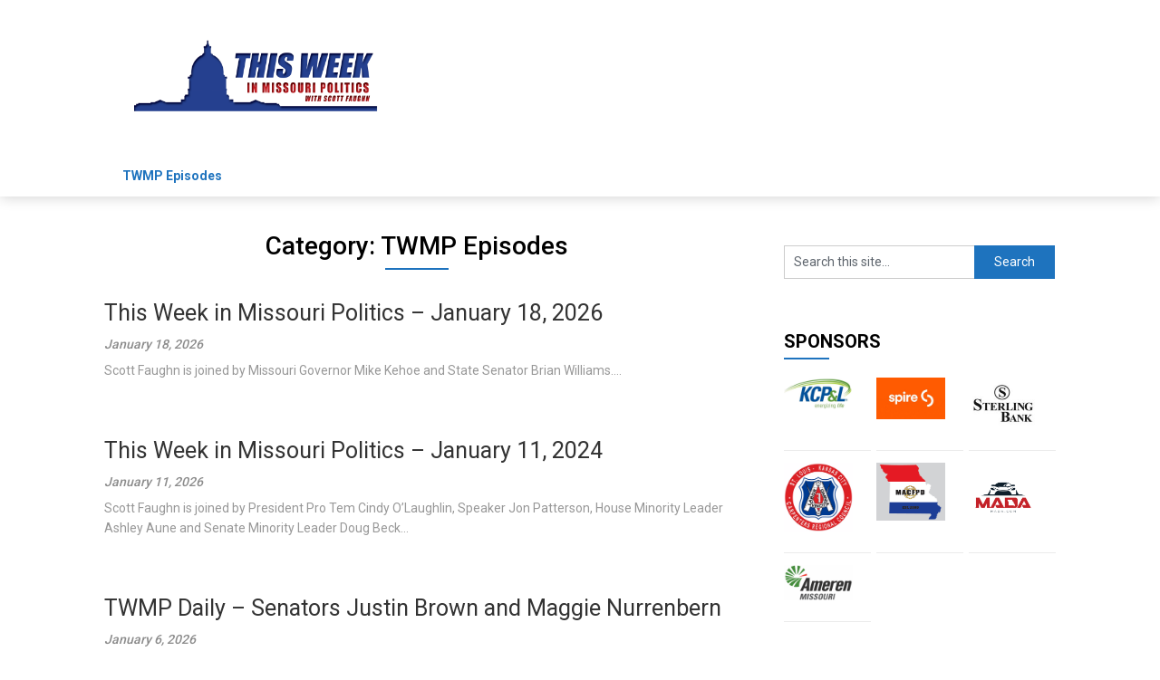

--- FILE ---
content_type: text/html; charset=UTF-8
request_url: https://twmp.tv/blog/category/shows/page/2/
body_size: 5415
content:
<!DOCTYPE html>
<html lang="en-US">
<head>
	<meta charset="UTF-8">
	<meta name="viewport" content="width=device-width, initial-scale=1">
	<link rel="profile" href="https://gmpg.org/xfn/11">
	<link rel="pingback" href="https://twmp.tv/xmlrpc.php">
	<title>TWMP Episodes &#8211; Page 2 &#8211; This Week in Missouri Politics</title>
<link rel='dns-prefetch' href='//fonts.googleapis.com' />
<link rel='dns-prefetch' href='//s.w.org' />
<link rel="alternate" type="application/rss+xml" title="This Week in Missouri Politics &raquo; Feed" href="https://twmp.tv/blog/feed/" />
<link rel="alternate" type="application/rss+xml" title="This Week in Missouri Politics &raquo; Comments Feed" href="https://twmp.tv/blog/comments/feed/" />
<link rel="alternate" type="application/rss+xml" title="This Week in Missouri Politics &raquo; TWMP Episodes Category Feed" href="https://twmp.tv/blog/category/shows/feed/" />
		<script type="text/javascript">
			window._wpemojiSettings = {"baseUrl":"https:\/\/s.w.org\/images\/core\/emoji\/12.0.0-1\/72x72\/","ext":".png","svgUrl":"https:\/\/s.w.org\/images\/core\/emoji\/12.0.0-1\/svg\/","svgExt":".svg","source":{"concatemoji":"https:\/\/twmp.tv\/wp-includes\/js\/wp-emoji-release.min.js?ver=5.2.18"}};
			!function(e,a,t){var n,r,o,i=a.createElement("canvas"),p=i.getContext&&i.getContext("2d");function s(e,t){var a=String.fromCharCode;p.clearRect(0,0,i.width,i.height),p.fillText(a.apply(this,e),0,0);e=i.toDataURL();return p.clearRect(0,0,i.width,i.height),p.fillText(a.apply(this,t),0,0),e===i.toDataURL()}function c(e){var t=a.createElement("script");t.src=e,t.defer=t.type="text/javascript",a.getElementsByTagName("head")[0].appendChild(t)}for(o=Array("flag","emoji"),t.supports={everything:!0,everythingExceptFlag:!0},r=0;r<o.length;r++)t.supports[o[r]]=function(e){if(!p||!p.fillText)return!1;switch(p.textBaseline="top",p.font="600 32px Arial",e){case"flag":return s([55356,56826,55356,56819],[55356,56826,8203,55356,56819])?!1:!s([55356,57332,56128,56423,56128,56418,56128,56421,56128,56430,56128,56423,56128,56447],[55356,57332,8203,56128,56423,8203,56128,56418,8203,56128,56421,8203,56128,56430,8203,56128,56423,8203,56128,56447]);case"emoji":return!s([55357,56424,55356,57342,8205,55358,56605,8205,55357,56424,55356,57340],[55357,56424,55356,57342,8203,55358,56605,8203,55357,56424,55356,57340])}return!1}(o[r]),t.supports.everything=t.supports.everything&&t.supports[o[r]],"flag"!==o[r]&&(t.supports.everythingExceptFlag=t.supports.everythingExceptFlag&&t.supports[o[r]]);t.supports.everythingExceptFlag=t.supports.everythingExceptFlag&&!t.supports.flag,t.DOMReady=!1,t.readyCallback=function(){t.DOMReady=!0},t.supports.everything||(n=function(){t.readyCallback()},a.addEventListener?(a.addEventListener("DOMContentLoaded",n,!1),e.addEventListener("load",n,!1)):(e.attachEvent("onload",n),a.attachEvent("onreadystatechange",function(){"complete"===a.readyState&&t.readyCallback()})),(n=t.source||{}).concatemoji?c(n.concatemoji):n.wpemoji&&n.twemoji&&(c(n.twemoji),c(n.wpemoji)))}(window,document,window._wpemojiSettings);
		</script>
		<style type="text/css">
img.wp-smiley,
img.emoji {
	display: inline !important;
	border: none !important;
	box-shadow: none !important;
	height: 1em !important;
	width: 1em !important;
	margin: 0 .07em !important;
	vertical-align: -0.1em !important;
	background: none !important;
	padding: 0 !important;
}
</style>
	<link rel='stylesheet' id='wp-block-library-css'  href='https://twmp.tv/wp-includes/css/dist/block-library/style.min.css?ver=5.2.18' type='text/css' media='all' />
<link rel='stylesheet' id='wp-sponsors-css'  href='https://twmp.tv/wp-content/plugins/wp-sponsors/assets/dist/css/public.css?ver=3.1.1' type='text/css' media='all' />
<link rel='stylesheet' id='magnific-popup-au-css'  href='https://twmp.tv/wp-content/plugins/youtube-channel/assets/lib/magnific-popup/magnific-popup.min.css?ver=3.0.11.8' type='text/css' media='all' />
<link rel='stylesheet' id='youtube-channel-css'  href='https://twmp.tv/wp-content/plugins/youtube-channel/assets/css/youtube-channel.css?ver=3.0.11.8' type='text/css' media='all' />
<link rel='stylesheet' id='feather-magazine-style-css'  href='https://twmp.tv/wp-content/themes/feather-magazine/style.css?ver=5.2.18' type='text/css' media='all' />
<link rel='stylesheet' id='feather-magazine-fonts-css'  href='//fonts.googleapis.com/css?family=Roboto%3A400%2C500%2C700%2C900' type='text/css' media='all' />
<script>if (document.location.protocol != "https:") {document.location = document.URL.replace(/^http:/i, "https:");}</script><script type='text/javascript' src='https://twmp.tv/wp-includes/js/jquery/jquery.js?ver=1.12.4-wp'></script>
<script type='text/javascript' src='https://twmp.tv/wp-includes/js/jquery/jquery-migrate.min.js?ver=1.4.1'></script>
<link rel='https://api.w.org/' href='https://twmp.tv/blog/wp-json/' />
<link rel="EditURI" type="application/rsd+xml" title="RSD" href="https://twmp.tv/xmlrpc.php?rsd" />
<link rel="wlwmanifest" type="application/wlwmanifest+xml" href="https://twmp.tv/wp-includes/wlwmanifest.xml" /> 
<meta name="generator" content="WordPress 5.2.18" />

<!-- This site is using AdRotate v5.5.1 to display their advertisements - https://ajdg.solutions/products/adrotate-for-wordpress/ -->
<!-- AdRotate CSS -->
<style type="text/css" media="screen">
	.g { margin:0px; padding:0px; overflow:hidden; line-height:1; zoom:1; }
	.g img { height:auto; }
	.g-col { position:relative; float:left; }
	.g-col:first-child { margin-left: 0; }
	.g-col:last-child { margin-right: 0; }
	@media only screen and (max-width: 480px) {
		.g-col, .g-dyn, .g-single { width:100%; margin-left:0; margin-right:0; }
	}
</style>
<!-- /AdRotate CSS -->

        <style type="text/css">
        .total-comments span:after, span.sticky-post, .nav-previous a:hover, .nav-next a:hover, #commentform input#submit, #searchform input[type='submit'], .home_menu_item, .currenttext, .pagination a:hover, .readMore a, .feathermagazine-subscribe input[type='submit'], .pagination .current, .woocommerce nav.woocommerce-pagination ul li a:focus, .woocommerce nav.woocommerce-pagination ul li a:hover, .woocommerce nav.woocommerce-pagination ul li span.current, .woocommerce-product-search input[type="submit"], .woocommerce a.button, .woocommerce-page a.button, .woocommerce button.button, .woocommerce-page button.button, .woocommerce input.button, .woocommerce-page input.button, .woocommerce #respond input#submit, .woocommerce-page #respond input#submit, .woocommerce #content input.button, .woocommerce-page #content input.button, #sidebars h3.widget-title:after, .postauthor h4:after, .related-posts h3:after, .archive .postsby span:after, .comment-respond h4:after { background-color: #1e73be; }
        #tabber .inside li .meta b,footer .widget li a:hover,.fn a,.reply a,#tabber .inside li div.info .entry-title a:hover, #navigation ul ul a:hover,.single_post a, a:hover, .sidebar.c-4-12 .textwidget a, #site-footer .textwidget a, #commentform a, #tabber .inside li a, .copyrights a:hover, a, .sidebar.c-4-12 a:hover, .top a:hover, footer .tagcloud a:hover,.sticky-text{ color: #1e73be; }
        .corner { border-color: transparent transparent #1e73be; transparent;}
        #navigation ul li.current-menu-item a, .woocommerce nav.woocommerce-pagination ul li span.current, .woocommerce-page nav.woocommerce-pagination ul li span.current, .woocommerce #content nav.woocommerce-pagination ul li span.current, .woocommerce-page #content nav.woocommerce-pagination ul li span.current, .woocommerce nav.woocommerce-pagination ul li a:hover, .woocommerce-page nav.woocommerce-pagination ul li a:hover, .woocommerce #content nav.woocommerce-pagination ul li a:hover, .woocommerce-page #content nav.woocommerce-pagination ul li a:hover, .woocommerce nav.woocommerce-pagination ul li a:focus, .woocommerce-page nav.woocommerce-pagination ul li a:focus, .woocommerce #content nav.woocommerce-pagination ul li a:focus, .woocommerce-page #content nav.woocommerce-pagination ul li a:focus, .pagination .current, .tagcloud a { border-color: #1e73be; }
        #site-header { background-color: #ffffff !important; }
        .primary-navigation, #navigation ul ul li, #navigation.mobile-menu-wrapper { background-color: ; }
        a#pull, #navigation .menu a, #navigation .menu a:hover, #navigation .menu .fa > a, #navigation .menu .fa > a, #navigation .toggle-caret { color: #1e73be }
        #sidebars .widget h3, #sidebars .widget h3 a, #sidebars h3 { color: ; }
        #sidebars .widget a, #sidebars a, #sidebars li a { color: ; }
        #sidebars .widget, #sidebars, #sidebars .widget li { color: ; }
        .post.excerpt .post-content, .pagination a, .pagination2, .pagination .dots { color: ; }
        .post.excerpt h2.title a { color: ; }
        .pagination a, .pagination2, .pagination .dots { border-color: ; }
        span.entry-meta{ color: ; }
        .article h1, .article h2, .article h3, .article h4, .article h5, .article h6, .total-comments, .article th{ color: ; }
        .article, .article p, .related-posts .title, .breadcrumb, .article #commentform textarea  { color: ; }
        .article a, .breadcrumb a, #commentform a { color: ; }
        #commentform input#submit, #commentform input#submit:hover{ background: ; }
        .post-date-feather, .comment time { color: ; }
        .footer-widgets #searchform input[type='submit'],  .footer-widgets #searchform input[type='submit']:hover{ background: ; }
        .footer-widgets h3:after{ background: ; }
        .footer-widgets h3{ color: ; }
        .footer-widgets .widget li, .footer-widgets .widget, #copyright-note{ color: ; }
        footer .widget a, #copyright-note a, #copyright-note a:hover, footer .widget a:hover, footer .widget li a:hover{ color: ; }
        </style>
        		<style type="text/css">.recentcomments a{display:inline !important;padding:0 !important;margin:0 !important;}</style>
			<style type="text/css">
		#site-header {
			background-image: url() !important;
		    background-size: cover;
		}

		.site-branding .site-title,
	.site-branding .site-description,
	.site-branding .site-title a,
	.site-branding .site-title a:hover {
		color: #333333;
	}
	.site-branding .site-title:after {
		background: #333333;
	}
		</style>
	<link rel="icon" href="https://twmp.tv/wp-content/uploads/2018/12/cropped-TWMP-LOGO3-32x32.png" sizes="32x32" />
<link rel="icon" href="https://twmp.tv/wp-content/uploads/2018/12/cropped-TWMP-LOGO3-192x192.png" sizes="192x192" />
<link rel="apple-touch-icon-precomposed" href="https://twmp.tv/wp-content/uploads/2018/12/cropped-TWMP-LOGO3-180x180.png" />
<meta name="msapplication-TileImage" content="https://twmp.tv/wp-content/uploads/2018/12/cropped-TWMP-LOGO3-270x270.png" />
</head>

<body data-rsssl=1 class="archive paged category category-shows category-1 wp-custom-logo paged-2 category-paged-2 hfeed elementor-default">
    <div class="main-container">
		<a class="skip-link screen-reader-text" href="#content">Skip to content</a>
		<header id="site-header" role="banner">
			<div class="container clear">
				<div class="site-branding">
																	    <h2 id="logo" class="image-logo" itemprop="headline">
								<a href="https://twmp.tv/blog/" class="custom-logo-link" rel="home"><img width="4200" height="1048" src="https://twmp.tv/wp-content/uploads/2018/12/cropped-TWMP-LOGO2-e1564691280237-1.png" class="custom-logo" alt="This Week in Missouri Politics" srcset="https://twmp.tv/wp-content/uploads/2018/12/cropped-TWMP-LOGO2-e1564691280237-1.png 4200w, https://twmp.tv/wp-content/uploads/2018/12/cropped-TWMP-LOGO2-e1564691280237-1-300x75.png 300w, https://twmp.tv/wp-content/uploads/2018/12/cropped-TWMP-LOGO2-e1564691280237-1-768x192.png 768w, https://twmp.tv/wp-content/uploads/2018/12/cropped-TWMP-LOGO2-e1564691280237-1-1024x256.png 1024w" sizes="(max-width: 4200px) 100vw, 4200px" /></a>							</h2><!-- END #logo -->
															</div><!-- .site-branding -->
							</div>
			<div class="primary-navigation">
				<a href="#" id="pull" class="toggle-mobile-menu">Menu</a>
				<div class="container clear">
					<nav id="navigation" class="primary-navigation mobile-menu-wrapper" role="navigation">
													<ul class="menu clearfix">
									<li class="cat-item cat-item-1 current-cat"><a href="https://twmp.tv/blog/category/shows/">TWMP Episodes</a>
</li>
							</ul>
											</nav><!-- #site-navigation -->
				</div>
			</div>
		</header><!-- #masthead -->

<div id="page" class="home-page">
	<div id="content" class="article">
		<h1 class="postsby">
			<span>Category: TWMP Episodes</span>
		</h1>	
		     <article class="post excerpt">

                <div class="post-blogs-container">
           
           

                          <div class="nothumbnail-post-content">
                

                <h2 class="title">
                  <a href="https://twmp.tv/blog/shows/this-week-in-missouri-politics-january-18-2026/" title="This Week in Missouri Politics &#8211; January 18, 2026" rel="bookmark">This Week in Missouri Politics &#8211; January 18, 2026</a>
                </h2>

                <span class="entry-meta">
                  January 18, 2026                                  </span>
                <div class="post-content">
                  Scott Faughn is joined by Missouri Governor Mike Kehoe and State Senator Brian Williams....                </div>
              
        </article>
             <article class="post excerpt">

                <div class="post-blogs-container">
           
           

                          <div class="nothumbnail-post-content">
                

                <h2 class="title">
                  <a href="https://twmp.tv/blog/shows/this-week-in-missouri-politics-january-11-2024/" title="This Week in Missouri Politics &#8211; January 11, 2024" rel="bookmark">This Week in Missouri Politics &#8211; January 11, 2024</a>
                </h2>

                <span class="entry-meta">
                  January 11, 2026                                  </span>
                <div class="post-content">
                  Scott Faughn is joined by President Pro Tem Cindy O’Laughlin, Speaker Jon Patterson, House Minority Leader Ashley Aune and Senate Minority Leader Doug Beck...                </div>
              
        </article>
             <article class="post excerpt">

                <div class="post-blogs-container">
           
           

                          <div class="nothumbnail-post-content">
                

                <h2 class="title">
                  <a href="https://twmp.tv/blog/shows/twmp-daily-senators-justin-brown-and-maggie-nurrenbern/" title="TWMP Daily &#8211; Senators Justin Brown and Maggie Nurrenbern" rel="bookmark">TWMP Daily &#8211; Senators Justin Brown and Maggie Nurrenbern</a>
                </h2>

                <span class="entry-meta">
                  January 6, 2026                                  </span>
                <div class="post-content">
                  Watch as Scott and Erin sit down with Senators Justin Brown and Maggie Nurrenbern to talk about the upcoming 2026 legislative session...                </div>
              
        </article>
        	<nav class="navigation posts-navigation" role="navigation">
		<!--Start Pagination-->
        
	<nav class="navigation pagination" role="navigation">
		<h2 class="screen-reader-text">Posts navigation</h2>
		<div class="nav-links"><a class="prev page-numbers" href="https://twmp.tv/blog/category/shows/"><i class="feather-icon icon-angle-left"></i></a>
<a class='page-numbers' href='https://twmp.tv/blog/category/shows/'>1</a>
<span aria-current='page' class='page-numbers current'>2</span>
<a class='page-numbers' href='https://twmp.tv/blog/category/shows/page/3/'>3</a>
<a class='page-numbers' href='https://twmp.tv/blog/category/shows/page/4/'>4</a>
<span class="page-numbers dots">&hellip;</span>
<a class='page-numbers' href='https://twmp.tv/blog/category/shows/page/157/'>157</a>
<a class="next page-numbers" href="https://twmp.tv/blog/category/shows/page/3/"><i class="feather-icon icon-angle-right"></i></a></div>
	</nav>	</nav><!--End Pagination-->
		</div>
	
<aside class="sidebar c-4-12">
	<div id="sidebars" class="sidebar">
		<div class="sidebar_list">
			<div id="search-2" class="widget widget_search"><form method="get" id="searchform" class="search-form" action="https://twmp.tv/blog" _lpchecked="1">
	<fieldset>
		<input type="text" name="s" id="s" value="Search this site..." onblur="if (this.value == '') {this.value = 'Search this site...';}" onfocus="if (this.value == 'Search this site...') {this.value = '';}" >
		<input type="submit" value="Search" />
	</fieldset>
</form>
</div>		<div id="sponsors_widget-6" class="widget widget_sponsors_widget">		<h3 class="widget-title"><span>SPONSORS</span></h3>        <ul class="horizontal">
							                <li class="sponsors-item">
                                            <a href="https://www.kcpl.com"  target="_blank" rel="nofollow" >
                        <img width="678" height="314" src="https://twmp.tv/wp-content/uploads/2019/04/KCPL-Logo.png" class="attachment-large size-large wp-post-image" alt="" srcset="https://twmp.tv/wp-content/uploads/2019/04/KCPL-Logo.png 760w, https://twmp.tv/wp-content/uploads/2019/04/KCPL-Logo-300x139.png 300w" sizes="(max-width: 678px) 100vw, 678px" /></a>                </li>
							                <li class="sponsors-item">
                                            <a href="https://spireenergy.com"  target="_blank" rel="nofollow" >
                        <img width="678" height="418" src="https://twmp.tv/wp-content/uploads/2019/04/Spire-Energy-Logo.png" class="attachment-large size-large wp-post-image" alt="" srcset="https://twmp.tv/wp-content/uploads/2019/04/Spire-Energy-Logo.png 881w, https://twmp.tv/wp-content/uploads/2019/04/Spire-Energy-Logo-300x185.png 300w, https://twmp.tv/wp-content/uploads/2019/04/Spire-Energy-Logo-768x473.png 768w" sizes="(max-width: 678px) 100vw, 678px" /></a>                </li>
							                <li class="sponsors-item">
                                            <a href="https://www.sterbank.com"  target="_blank" rel="nofollow" >
                        <img width="150" height="113" src="https://twmp.tv/wp-content/uploads/2019/01/sterling-bank-mo-e1564702508228.jpg" class="attachment-large size-large wp-post-image" alt="" /></a>                </li>
							                <li class="sponsors-item">
                                            <a href="https://www.carpdc.org"  target="_blank" rel="nofollow" >
                        <img width="678" height="679" src="https://twmp.tv/wp-content/uploads/2019/04/STLKCCRC-Logo.png" class="attachment-large size-large wp-post-image" alt="" srcset="https://twmp.tv/wp-content/uploads/2019/04/STLKCCRC-Logo.png 827w, https://twmp.tv/wp-content/uploads/2019/04/STLKCCRC-Logo-150x150.png 150w, https://twmp.tv/wp-content/uploads/2019/04/STLKCCRC-Logo-300x300.png 300w, https://twmp.tv/wp-content/uploads/2019/04/STLKCCRC-Logo-768x769.png 768w" sizes="(max-width: 678px) 100vw, 678px" /></a>                </li>
							                <li class="sponsors-item">
                                            <a href="http://www.macfpd.com"  target="_blank" rel="nofollow" >
                        <img width="415" height="350" src="https://twmp.tv/wp-content/uploads/2019/04/MACFPD-Logo.png" class="attachment-large size-large wp-post-image" alt="" srcset="https://twmp.tv/wp-content/uploads/2019/04/MACFPD-Logo.png 415w, https://twmp.tv/wp-content/uploads/2019/04/MACFPD-Logo-300x253.png 300w" sizes="(max-width: 415px) 100vw, 415px" /></a>                </li>
							                <li class="sponsors-item">
                                            <a href="http://www.mada.com"  target="_blank" rel="nofollow" >
                        <img width="561" height="559" src="https://twmp.tv/wp-content/uploads/2019/04/MADA-Logo.png" class="attachment-large size-large wp-post-image" alt="" srcset="https://twmp.tv/wp-content/uploads/2019/04/MADA-Logo.png 561w, https://twmp.tv/wp-content/uploads/2019/04/MADA-Logo-150x150.png 150w, https://twmp.tv/wp-content/uploads/2019/04/MADA-Logo-300x300.png 300w" sizes="(max-width: 561px) 100vw, 561px" /></a>                </li>
							                <li class="sponsors-item">
                                            <a href="https://www.ameren.com/missouri"  target="_blank" rel="nofollow" >
                        <img width="678" height="346" src="https://twmp.tv/wp-content/uploads/2019/04/Ameren-Missouri-Logo.png" class="attachment-large size-large wp-post-image" alt="" srcset="https://twmp.tv/wp-content/uploads/2019/04/Ameren-Missouri-Logo.png 893w, https://twmp.tv/wp-content/uploads/2019/04/Ameren-Missouri-Logo-300x153.png 300w, https://twmp.tv/wp-content/uploads/2019/04/Ameren-Missouri-Logo-768x392.png 768w" sizes="(max-width: 678px) 100vw, 678px" /></a>                </li>
			        </ul>
		</div>				</div>
	</div><!--sidebars-->
</aside></div>
<footer id="site-footer" role="contentinfo">
	    <!--start copyrights-->
    <div class="copyrights">
      <div class="container">
        <div class="row" id="copyright-note">
          <span>
            &copy; 2026 This Week in Missouri Politics <span class="footer-info-right">
             | WordPress Theme by <a href="https://superbthemes.com/"> Superb WordPress Themes</a>          </span>
            <div class="top">
              <a href="#top" class="toplink">Back to Top &uarr;</a>
            </div>
          </div>
        </div>
      </div>
      <!--end copyrights-->
      </footer><!-- #site-footer -->
<!-- YouTube Channel 3 --><script type="text/javascript">function ytc_init_MPAU() {jQuery('.ytc-lightbox').magnificPopupAU({disableOn:320,type:'iframe',mainClass:'ytc-mfp-lightbox',removalDelay:160,preloader:false,fixedContentPos:false});}jQuery(window).on('load',function(){ytc_init_MPAU();});jQuery(document).ajaxComplete(function(){ytc_init_MPAU();});</script><script type='text/javascript'>
/* <![CDATA[ */
var click_object = {"ajax_url":"https:\/\/twmp.tv\/wp-admin\/admin-ajax.php"};
/* ]]> */
</script>
<script type='text/javascript' src='https://twmp.tv/wp-content/plugins/adrotate/library/jquery.adrotate.clicktracker.js'></script>
<script type='text/javascript' src='https://twmp.tv/wp-content/plugins/youtube-channel/assets/lib/magnific-popup/jquery.magnific-popup.min.js?ver=3.0.11.8'></script>
<script type='text/javascript' src='https://twmp.tv/wp-content/themes/feather-magazine/js/customscripts.js?ver=5.2.18'></script>
<script type='text/javascript' src='https://twmp.tv/wp-includes/js/wp-embed.min.js?ver=5.2.18'></script>

</body>
<script>'undefined'=== typeof _trfq || (window._trfq = []);'undefined'=== typeof _trfd && (window._trfd=[]),_trfd.push({'tccl.baseHost':'secureserver.net'},{'ap':'cpbh-mt'},{'server':'p3plmcpnl494652'},{'dcenter':'p3'},{'cp_id':'1163128'},{'cp_cl':'8'}) // Monitoring performance to make your website faster. If you want to opt-out, please contact web hosting support.</script><script src='https://img1.wsimg.com/traffic-assets/js/tccl.min.js'></script></html>


--- FILE ---
content_type: text/css
request_url: https://twmp.tv/wp-content/plugins/wp-sponsors/assets/dist/css/public.css?ver=3.1.1
body_size: 335
content:
.widget_sponsors_widget ul{list-style:none;margin-bottom:15px}.widget_sponsors_widget ul li{list-style-type:none}.widget_sponsors_widget ul.horizontal li{display:inline;list-style-type:none;padding-right:20px}.widget_sponsors_widget ul.horizontal{display:flex;justify-content:space-between;flex-flow:row;flex-wrap:wrap}.widget_sponsors_widget ul.horizontal li.sponsors-item{width:32%}.widget_sponsors_widget ul.horizontal li.sponsors-item img{max-height:100px;width:auto;padding-bottom:15px}.sponsors-item{padding-bottom:15px}p.sponsor-desc{margin-top:5px}div#wp-sponsors{margin-bottom:50px;display:flex;flex-wrap:wrap;justify-content:space-between;align-items:flex-start}div#wp-sponsors.grid{text-align:center}div#wp-sponsors ul li{list-style:none}#wp-sponsors div.sponsor-item{margin:0 20px 20px 0}#wp-sponsors div.sponsor-item.debug{border:1px solid red}#wp-sponsors div.sponsor-item.default{max-width:40%;width:40%}#wp-sponsors div.sponsor-item.small{max-width:15%;width:15%}#wp-sponsors div.sponsor-item.medium{max-width:30%;width:30%}#wp-sponsors div.sponsor-item.large{max-width:45%;width:45%}#wp-sponsors div.sponsor-item.full{max-width:100%;width:100%}#wp-sponsors div.sponsor-item.default a img,#wp-sponsors div.sponsor-item.default p,#wp-sponsors div.sponsor-item a img{width:100%}.clearfix:after{content:".";visibility:hidden;display:block;height:0;clear:both}@media only screen and (max-width:900px){#wp-sponsors div.sponsor-item.medium,#wp-sponsors div.sponsor-item.small{max-width:40%;width:40%}#wp-sponsors div.sponsor-item.large{max-width:100%;width:100%}}.wp-sponsors-form-field{margin-bottom:1em}.wp-sponsors-form-field label{display:block}.wp-sponsors-form-field input:not([type=checkbox]):not([type=radio]),.wp-sponsors-form-field textarea{display:block;width:100%}.wp-sponsors-form-notice{padding:1em;text-align:center;background:rgba(60,206,81,.05)}.wp-sponsors-form-notice.wp-sponsors-form-error{background:rgba(218,52,52,.05);color:#b52020}

--- FILE ---
content_type: text/javascript
request_url: https://twmp.tv/wp-content/themes/feather-magazine/js/customscripts.js?ver=5.2.18
body_size: 692
content:
/*
 * Theme Name: feather Lite
*/

/*----------------------------------------------------
/* Responsive Navigation
/*--------------------------------------------------*/
jQuery(document).ready(function($){
    $('.primary-navigation').append('<div id="mobile-menu-overlay" />');

    $('.toggle-mobile-menu').click(function(e) {
        e.preventDefault();
        e.stopPropagation();
        $('body').toggleClass('mobile-menu-active');

        if ( $('body').hasClass('mobile-menu-active') ) {
            if ( $(document).height() > $(window).height() ) {
                var scrollTop = ( $('html').scrollTop() ) ? $('html').scrollTop() : $('body').scrollTop();
                $('html').addClass('noscroll').css( 'top', -scrollTop );
            }
            $('#mobile-menu-overlay').fadeIn();
        } else {
            var scrollTop = parseInt( $('html').css('top') );
            $('html').removeClass('noscroll');
            $('html,body').scrollTop( -scrollTop );
            $('#mobile-menu-overlay').fadeOut();
        }
    });
}).on('click', function(event) {

    var $target = jQuery(event.target);
    if ( ( $target.hasClass("feather-icon") && $target.parent().hasClass("toggle-caret") ) ||  $target.hasClass("toggle-caret") ) {// allow clicking on menu toggles
        return;
    }
    jQuery('body').removeClass('mobile-menu-active');
    jQuery('html').removeClass('noscroll');
    jQuery('#mobile-menu-overlay').fadeOut();
});

/*----------------------------------------------------
/*  Dropdown menu
/* ------------------------------------------------- */
jQuery(document).ready(function($) {
    
    function feathermagazineDropdownMenu() {
        var wWidth = $(window).width();
        if(wWidth > 865) {
            $('#navigation ul.sub-menu, #navigation ul.children').hide();
            var timer;
            var delay = 100;
            $('#navigation li').hover( 
              function() {
                var $this = $(this);
                timer = setTimeout(function() {
                    $this.children('ul.sub-menu, ul.children').slideDown('fast');
                }, delay);
                
              },
              function() {
                $(this).children('ul.sub-menu, ul.children').hide();
                clearTimeout(timer);
              }
            );
        } else {
            $('#navigation li').unbind('hover');
            $('#navigation li.active > ul.sub-menu, #navigation li.active > ul.children').show();
        }
    }

    feathermagazineDropdownMenu();

    $(window).resize(function() {
        feathermagazineDropdownMenu();
    });
});

/*---------------------------------------------------
/*  Vertical menus toggles
/* -------------------------------------------------*/
jQuery(document).ready(function($) {

    $('.widget_nav_menu, #navigation .menu').addClass('toggle-menu');
    $('.toggle-menu ul.sub-menu, .toggle-menu ul.children').addClass('toggle-submenu');
    $('.toggle-menu ul.sub-menu').parent().addClass('toggle-menu-item-parent');

    $('.toggle-menu .toggle-menu-item-parent').append('<span class="toggle-caret"><i class="feather-icon icon-plus"></i></span>');

    $('.toggle-caret').click(function(e) {
        e.preventDefault();
        $(this).parent().toggleClass('active').children('.toggle-submenu').slideToggle('fast');
    });
});

/*----------------------------------------------------
/* Back to top smooth scrolling
/*--------------------------------------------------*/
jQuery(document).ready(function($) {
    jQuery('a[href=#top]').click(function(){
        jQuery('html, body').animate({scrollTop:0}, 'slow');
        return false;
    });
});
